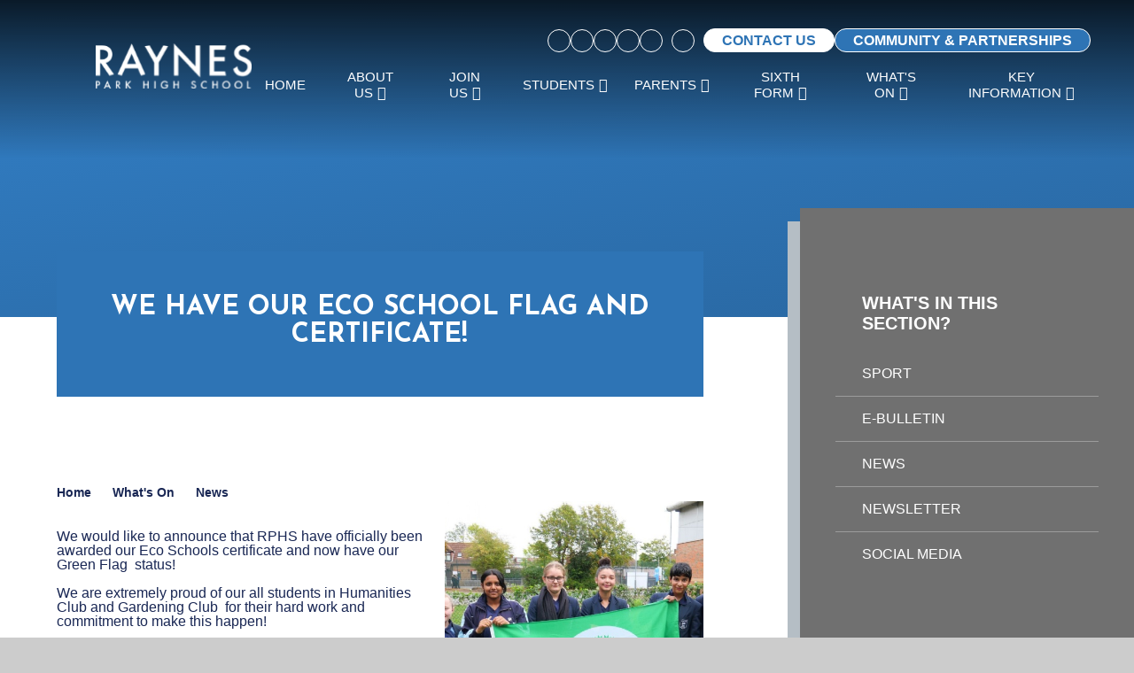

--- FILE ---
content_type: text/html
request_url: https://www.rphs.org.uk/news/?pid=58&nid=3&storyid=105
body_size: 59558
content:

<!DOCTYPE html>
<!--[if IE 7]><html class="no-ios no-js lte-ie9 lte-ie8 lte-ie7" lang="en" xml:lang="en"><![endif]-->
<!--[if IE 8]><html class="no-ios no-js lte-ie9 lte-ie8"  lang="en" xml:lang="en"><![endif]-->
<!--[if IE 9]><html class="no-ios no-js lte-ie9"  lang="en" xml:lang="en"><![endif]-->
<!--[if !IE]><!--> <html class="no-ios no-js"  lang="en" xml:lang="en"><!--<![endif]-->
	<head>
		<meta http-equiv="X-UA-Compatible" content="IE=edge" />
		<meta http-equiv="content-type" content="text/html; charset=utf-8"/>
		
		<link rel="canonical" href="https://www.rphs.org.uk/news/?pid=58&amp;nid=3&amp;storyid=105">
		<script>window.FontAwesomeConfig = {showMissingIcons: false};</script><link rel="stylesheet" media="screen" href="https://cdn.juniperwebsites.co.uk/_includes/font-awesome/5.7.1/css/fa-web-font.css?cache=v4.6.56.3">
<script defer src="https://cdn.juniperwebsites.co.uk/_includes/font-awesome/5.7.1/js/fontawesome-all.min.js?cache=v4.6.56.3"></script>
<script defer src="https://cdn.juniperwebsites.co.uk/_includes/font-awesome/5.7.1/js/fa-v4-shims.min.js?cache=v4.6.56.3"></script>

		<title>Raynes Park High School - We have our Eco School flag and certificate!</title>
		
		<style type="text/css">
			:root {
				
				--col-pri: rgb(34, 34, 34);
				
				--col-sec: rgb(136, 136, 136);
				
			}
		</style>
		
<!--[if IE]>
<script>
console = {log:function(){return;}};
</script>
<![endif]-->

<script>
	var boolItemEditDisabled;
	var boolLanguageMode, boolLanguageEditOriginal;
	var boolViewingConnect;
	var boolConnectDashboard;
	var displayRegions = [];
	var intNewFileCount = 0;
	strItemType = "news story";
	strSubItemType = "News Story";

	var featureSupport = {
		tagging: false,
		eventTagging: false
	};
	var boolLoggedIn = false;
boolAdminMode = false;
	var boolSuperUser = false;
strCookieBarStyle = 'bar';
	intParentPageID = "58";
	intCurrentItemID = 105;
	intCurrentCatID = 3;
boolIsHomePage = false;
	boolItemEditDisabled = true;
	boolLanguageEditOriginal=true;
	strCurrentLanguage='en-gb';	strFileAttachmentsUploadLocation = 'bottom';	boolViewingConnect = false;	boolConnectDashboard = false;	var objEditorComponentList = {};

</script>

<script src="https://cdn.juniperwebsites.co.uk/admin/_includes/js/mutation_events.min.js?cache=v4.6.56.3"></script>
<script src="https://cdn.juniperwebsites.co.uk/admin/_includes/js/jquery/jquery.js?cache=v4.6.56.3"></script>
<script src="https://cdn.juniperwebsites.co.uk/admin/_includes/js/jquery/jquery.prefilter.js?cache=v4.6.56.3"></script>
<script src="https://cdn.juniperwebsites.co.uk/admin/_includes/js/jquery/jquery.query.js?cache=v4.6.56.3"></script>
<script src="https://cdn.juniperwebsites.co.uk/admin/_includes/js/jquery/js.cookie.js?cache=v4.6.56.3"></script>
<script src="/_includes/editor/template-javascript.asp?cache=260112"></script>
<script src="/admin/_includes/js/functions/minified/functions.login.new.asp?cache=260112"></script>

  <script>

  </script>
<link href="https://www.rphs.org.uk/feeds/news.asp?nid=3&amp;pid=105&lang=en" rel="alternate" type="application/rss+xml" title="Raynes Park High School - News Feed"><link href="https://www.rphs.org.uk/feeds/comments.asp?title=We have our Eco School flag and certificate!&amp;storyid=105&amp;nid=3&amp;item=news&amp;pid=58&lang=en" rel="alternate" type="application/rss+xml" title="Raynes Park High School - We have our Eco School flag and certificate! - Blog Post Comments"><link rel="stylesheet" media="screen" href="/_site/css/main.css?cache=260112">

	<link rel="stylesheet" href="/_site/css/print.css" type="text/css" media="print">
	<meta name="mobile-web-app-capable" content="yes">
	<meta name="apple-mobile-web-app-capable" content="yes">
	<meta name="viewport" content="width=device-width, initial-scale=1, minimum-scale=1, maximum-scale=1">
	<link rel="author" href="/humans.txt">
	<link rel="icon" href="/_site/images/favicons/favicon.ico">
	<link rel="apple-touch-icon" href="/_site/images/favicons/favicon.png">
	<link rel="preconnect" href="https://fonts.googleapis.com">
	<link rel="preconnect" href="https://fonts.gstatic.com" crossorigin>
	<link href="https://fonts.googleapis.com/css2?family=Josefin+Sans:ital,wght@0,100;0,200;0,300;0,400;0,500;0,600;0,700;1,100;1,200;1,300;1,400;1,500;1,600;1,700&display=swap" rel="stylesheet">

	<script type="text/javascript">
	var iOS = ( navigator.userAgent.match(/(iPad|iPhone|iPod)/g) ? true : false );
	if (iOS) { $('html').removeClass('no-ios').addClass('ios'); }
	</script>
	<meta name="google-site-verification" content="UfSKcBw2dvoJj6TcWr21lT3ypj1_sQGd4jvNuqEyz5U" />
	<meta name="msvalidate.01" content="ECE697F80AD68642DCFF750714C610BB" /><link rel="stylesheet" media="screen" href="https://cdn.juniperwebsites.co.uk/_includes/css/content-blocks.css?cache=v4.6.56.3">
<link rel="stylesheet" media="screen" href="/_includes/css/cookie-colour.asp?cache=260112">
<link rel="stylesheet" media="screen" href="https://cdn.juniperwebsites.co.uk/_includes/css/cookies.css?cache=v4.6.56.3">
<link rel="stylesheet" media="screen" href="https://cdn.juniperwebsites.co.uk/_includes/css/cookies.advanced.css?cache=v4.6.56.3">
<link rel="stylesheet" media="screen" href="/_site/css/news.css?cache=260112">
<link rel="stylesheet" media="screen" href="https://cdn.juniperwebsites.co.uk/_includes/css/overlord.css?cache=v4.6.56.3">
<link rel="stylesheet" media="screen" href="https://cdn.juniperwebsites.co.uk/_includes/css/templates.css?cache=v4.6.56.3">
<link rel="stylesheet" media="screen" href="/_site/css/attachments.css?cache=260112">
<link rel="stylesheet" media="screen" href="/_site/css/templates.css?cache=260112">
<style>#print_me { display: none;}</style><script src="https://cdn.juniperwebsites.co.uk/admin/_includes/js/modernizr.js?cache=v4.6.56.3"></script>

        <meta property="og:site_name" content="Raynes Park High School" />
        <meta property="og:title" content="We have our Eco School flag and certificate!" />
        <meta property="og:image" content="https://www.rphs.org.uk/_site/data/images/news/105/1.jpg" />
        <meta property="og:type" content="website" />
        <meta property="twitter:card" content="summary" />
</head>


    <body>


<div id="print_me"></div>
<div class="mason mason--inner">

	<section class="access">
		<a class="access__anchor" name="header"></a>
		<a class="access__link" href="#content" title="Skip to content">Skip to content &darr;</a>
	</section>
	

	<header class="header" data-header="fixed flex" data-menu="flex">
		<section class="menu">
			<button class="reset__button cover mobile__menu__bg" aria-label="close" data-remove=".mason--menu"></button>
			<div class="menu__extras">
				<!-- Menu Extras -->

					<div class="social__links">
						<ul class="social__links__inner"><li><a class="social__links__item" href="https://www.facebook.com/officialRPHS" target="_blank" title="Facebook link"> <i class='fab fa-facebook-f'></i></a></li><li><a class="social__links__item" href="https://www.instagram.com/officialrphs/" target="_blank" title="Instagram link"> <i class='fab fa-instagram'></i></a></li><li><a class="social__links__item" href="http://raynespark.showmyhomework.co.uk/" target="_blank" title="Homework link"> <i class='fas fa-link'></i></a></li><li><a class="social__links__item" href="http://www.scopay.com/raynespark" target="_blank" title="Scopay link"> <i class="fas fa-pound-sign"></i></a></li><li><a class="social__links__item" href="https://raynespark2.parentseveningsystem.co.uk/" target="_blank" title="SchoolCloud link"> <i class="fas fa-user-alt"></i></a></li></ul>
					</div>

					<div class="search__container inline">
						<div class="search__container__flex">
							<form class="menu__extras__form block" method="get" name="searchValue" action="/search/">
								<button class="menu__extras__submit reset__button" aria-label="submit" type="submit" name="searchValue"><i class="far fa-search"></i></button>
								<input id="searchValue" type="text" name="searchValue" title="search" placeholder="Search Site..." class="menu__extras__input cover f__display"></input>
								<input type="hidden" name="searchItemType" value="Pages"><button type="submit" aria-label="submit">
							</form>					
						</div>
						<button data-toggle=".mason--find" aria-label="submit" class="find__button reset__button circle inline"><i class="far fa-search"></i></button>
					</div>

					<div class="header__links">
						<div class="header__links__inner"><a class="header__links__item" href="/page/?title=Contact+Us&pid=56" target="_self" title="Contact Us"> Contact Us</a><a class="header__links__item" href="/page/?title=Community&pid=143" target="_self" title="Community & Partnerships"> Community & Partnerships</a></div>
					</div>

			</div>
			<nav class="menu__sidebar">
				<ul class="menu__list reset__ul"><li class="menu__list__item menu__list__item--page_1"><a class="menu__list__item__link reset__a block" id="page_1" href="/"><span>Home</span></a><button aria-hidden="true" title="View pages within Home" class="menu__list__item__button reset__button" data-tab=".menu__list__item--page_1--expand" aria-label="submit"><i class="menu__list__item__button__icon fa fa-angle-down"></i></button></li><li class="menu__list__item menu__list__item--page_64 menu__list__item--subitems"><a class="menu__list__item__link reset__a block" id="page_64" href="/page/?title=About+Us&amp;pid=64"><span>About Us</span></a><button aria-hidden="true" title="View pages within About Us" class="menu__list__item__button reset__button" data-tab=".menu__list__item--page_64--expand" aria-label="submit"><i class="menu__list__item__button__icon fa fa-angle-down"></i></button><ul class="menu__list__item__sub"><li class="menu__list__item menu__list__item--page_70"><a class="menu__list__item__link reset__a block" id="page_70" href="/page/?title=Welcome&amp;pid=70"><span>Welcome</span></a><button aria-hidden="true" title="View pages within Welcome" class="menu__list__item__button reset__button" data-tab=".menu__list__item--page_70--expand" aria-label="submit"><i class="menu__list__item__button__icon fa fa-angle-down"></i></button></li><li class="menu__list__item menu__list__item--page_71"><a class="menu__list__item__link reset__a block" id="page_71" href="/page/?title=School+History&amp;pid=71"><span>School History</span></a><button aria-hidden="true" title="View pages within School History" class="menu__list__item__button reset__button" data-tab=".menu__list__item--page_71--expand" aria-label="submit"><i class="menu__list__item__button__icon fa fa-angle-down"></i></button></li><li class="menu__list__item menu__list__item--page_142"><a class="menu__list__item__link reset__a block" id="page_142" href="/page/?title=School+Vision+%26amp%3B+Ethos&amp;pid=142"><span>School Vision &amp; Ethos</span></a><button aria-hidden="true" title="View pages within School Vision &amp; Ethos" class="menu__list__item__button reset__button" data-tab=".menu__list__item--page_142--expand" aria-label="submit"><i class="menu__list__item__button__icon fa fa-angle-down"></i></button></li><li class="menu__list__item menu__list__item--page_143"><a class="menu__list__item__link reset__a block" id="page_143" href="/page/?title=Community&amp;pid=143"><span>Community</span></a><button aria-hidden="true" title="View pages within Community" class="menu__list__item__button reset__button" data-tab=".menu__list__item--page_143--expand" aria-label="submit"><i class="menu__list__item__button__icon fa fa-angle-down"></i></button></li><li class="menu__list__item menu__list__item--page_82"><a class="menu__list__item__link reset__a block" id="page_82" href="/page/?title=Charitable+Trust&amp;pid=82"><span>Charitable Trust</span></a><button aria-hidden="true" title="View pages within Charitable Trust" class="menu__list__item__button reset__button" data-tab=".menu__list__item--page_82--expand" aria-label="submit"><i class="menu__list__item__button__icon fa fa-angle-down"></i></button></li><li class="menu__list__item menu__list__item--page_72"><a class="menu__list__item__link reset__a block" id="page_72" href="/page/?title=Governors&amp;pid=72"><span>Governors</span></a><button aria-hidden="true" title="View pages within Governors" class="menu__list__item__button reset__button" data-tab=".menu__list__item--page_72--expand" aria-label="submit"><i class="menu__list__item__button__icon fa fa-angle-down"></i></button></li><li class="menu__list__item menu__list__item--page_184"><a class="menu__list__item__link reset__a block" id="page_184" href="/page/?title=School+Day&amp;pid=184"><span>School Day</span></a><button aria-hidden="true" title="View pages within School Day" class="menu__list__item__button reset__button" data-tab=".menu__list__item--page_184--expand" aria-label="submit"><i class="menu__list__item__button__icon fa fa-angle-down"></i></button></li></ul></li><li class="menu__list__item menu__list__item--page_152 menu__list__item--subitems"><a class="menu__list__item__link reset__a block" id="page_152" href="/page/?title=Join+Us&amp;pid=152"><span>Join Us</span></a><button aria-hidden="true" title="View pages within Join Us" class="menu__list__item__button reset__button" data-tab=".menu__list__item--page_152--expand" aria-label="submit"><i class="menu__list__item__button__icon fa fa-angle-down"></i></button><ul class="menu__list__item__sub"><li class="menu__list__item menu__list__item--page_65"><a class="menu__list__item__link reset__a block" id="page_65" href="/page/?title=Admissions&amp;pid=65"><span>Admissions</span></a><button aria-hidden="true" title="View pages within Admissions" class="menu__list__item__button reset__button" data-tab=".menu__list__item--page_65--expand" aria-label="submit"><i class="menu__list__item__button__icon fa fa-angle-down"></i></button></li><li class="menu__list__item menu__list__item--page_68"><a class="menu__list__item__link reset__a block" id="page_68" href="/page/?title=Open+Events&amp;pid=68"><span>Open Events</span></a><button aria-hidden="true" title="View pages within Open Events" class="menu__list__item__button reset__button" data-tab=".menu__list__item--page_68--expand" aria-label="submit"><i class="menu__list__item__button__icon fa fa-angle-down"></i></button></li><li class="menu__list__item menu__list__item--page_83"><a class="menu__list__item__link reset__a block" id="page_83" href="/page/?title=Prospectus&amp;pid=83"><span>Prospectus</span></a><button aria-hidden="true" title="View pages within Prospectus" class="menu__list__item__button reset__button" data-tab=".menu__list__item--page_83--expand" aria-label="submit"><i class="menu__list__item__button__icon fa fa-angle-down"></i></button></li><li class="menu__list__item menu__list__item--page_153"><a class="menu__list__item__link reset__a block" id="page_153" href="/page/?title=Year+6+to+Year+7+Transition&amp;pid=153"><span>Year 6 to Year 7 Transition</span></a><button aria-hidden="true" title="View pages within Year 6 to Year 7 Transition" class="menu__list__item__button reset__button" data-tab=".menu__list__item--page_153--expand" aria-label="submit"><i class="menu__list__item__button__icon fa fa-angle-down"></i></button></li><li class="menu__list__item menu__list__item--page_186"><a class="menu__list__item__link reset__a block" id="page_186" href="/page/?title=Working+at+RPHS&amp;pid=186"><span>Working at RPHS</span></a><button aria-hidden="true" title="View pages within Working at RPHS" class="menu__list__item__button reset__button" data-tab=".menu__list__item--page_186--expand" aria-label="submit"><i class="menu__list__item__button__icon fa fa-angle-down"></i></button></li></ul></li><li class="menu__list__item menu__list__item--page_155 menu__list__item--subitems"><a class="menu__list__item__link reset__a block" id="page_155" href="/page/?title=Students&amp;pid=155"><span>Students</span></a><button aria-hidden="true" title="View pages within Students" class="menu__list__item__button reset__button" data-tab=".menu__list__item--page_155--expand" aria-label="submit"><i class="menu__list__item__button__icon fa fa-angle-down"></i></button><ul class="menu__list__item__sub"><li class="menu__list__item menu__list__item--page_156"><a class="menu__list__item__link reset__a block" id="page_156" href="/page/?title=Wellbeing&amp;pid=156"><span>Wellbeing</span></a><button aria-hidden="true" title="View pages within Wellbeing" class="menu__list__item__button reset__button" data-tab=".menu__list__item--page_156--expand" aria-label="submit"><i class="menu__list__item__button__icon fa fa-angle-down"></i></button></li><li class="menu__list__item menu__list__item--page_105"><a class="menu__list__item__link reset__a block" id="page_105" href="/page/?title=Equality&amp;pid=105"><span>Equality</span></a><button aria-hidden="true" title="View pages within Equality" class="menu__list__item__button reset__button" data-tab=".menu__list__item--page_105--expand" aria-label="submit"><i class="menu__list__item__button__icon fa fa-angle-down"></i></button></li><li class="menu__list__item menu__list__item--page_96"><a class="menu__list__item__link reset__a block" id="page_96" href="/page/?title=Student+Voice&amp;pid=96"><span>Student Voice</span></a><button aria-hidden="true" title="View pages within Student Voice" class="menu__list__item__button reset__button" data-tab=".menu__list__item--page_96--expand" aria-label="submit"><i class="menu__list__item__button__icon fa fa-angle-down"></i></button></li><li class="menu__list__item menu__list__item--page_131"><a class="menu__list__item__link reset__a block" id="page_131" href="/page/?title=Online+Safety&amp;pid=131"><span>Online Safety</span></a><button aria-hidden="true" title="View pages within Online Safety" class="menu__list__item__button reset__button" data-tab=".menu__list__item--page_131--expand" aria-label="submit"><i class="menu__list__item__button__icon fa fa-angle-down"></i></button></li><li class="menu__list__item menu__list__item--page_106"><a class="menu__list__item__link reset__a block" id="page_106" href="/page/?title=Examinations&amp;pid=106"><span>Examinations</span></a><button aria-hidden="true" title="View pages within Examinations" class="menu__list__item__button reset__button" data-tab=".menu__list__item--page_106--expand" aria-label="submit"><i class="menu__list__item__button__icon fa fa-angle-down"></i></button></li><li class="menu__list__item menu__list__item--page_159"><a class="menu__list__item__link reset__a block" id="page_159" href="/page/?title=Ready+to+Learn&amp;pid=159"><span>Ready to Learn</span></a><button aria-hidden="true" title="View pages within Ready to Learn" class="menu__list__item__button reset__button" data-tab=".menu__list__item--page_159--expand" aria-label="submit"><i class="menu__list__item__button__icon fa fa-angle-down"></i></button></li><li class="menu__list__item menu__list__item--page_93"><a class="menu__list__item__link reset__a block" id="page_93" href="/page/?title=House+System&amp;pid=93"><span>House System</span></a><button aria-hidden="true" title="View pages within House System" class="menu__list__item__button reset__button" data-tab=".menu__list__item--page_93--expand" aria-label="submit"><i class="menu__list__item__button__icon fa fa-angle-down"></i></button></li><li class="menu__list__item menu__list__item--page_158"><a class="menu__list__item__link reset__a block" id="page_158" href="/page/?title=School+Day&amp;pid=158"><span>School Day</span></a><button aria-hidden="true" title="View pages within School Day" class="menu__list__item__button reset__button" data-tab=".menu__list__item--page_158--expand" aria-label="submit"><i class="menu__list__item__button__icon fa fa-angle-down"></i></button></li><li class="menu__list__item menu__list__item--page_179"><a class="menu__list__item__link reset__a block" id="page_179" href="/page/?title=Enrichment&amp;pid=179"><span>Enrichment</span></a><button aria-hidden="true" title="View pages within Enrichment" class="menu__list__item__button reset__button" data-tab=".menu__list__item--page_179--expand" aria-label="submit"><i class="menu__list__item__button__icon fa fa-angle-down"></i></button></li></ul></li><li class="menu__list__item menu__list__item--page_160 menu__list__item--subitems"><a class="menu__list__item__link reset__a block" id="page_160" href="/page/?title=Parents&amp;pid=160"><span>Parents</span></a><button aria-hidden="true" title="View pages within Parents" class="menu__list__item__button reset__button" data-tab=".menu__list__item--page_160--expand" aria-label="submit"><i class="menu__list__item__button__icon fa fa-angle-down"></i></button><ul class="menu__list__item__sub"><li class="menu__list__item menu__list__item--page_164"><a class="menu__list__item__link reset__a block" id="page_164" href="/page/?title=Staff&amp;pid=164"><span>Staff</span></a><button aria-hidden="true" title="View pages within Staff" class="menu__list__item__button reset__button" data-tab=".menu__list__item--page_164--expand" aria-label="submit"><i class="menu__list__item__button__icon fa fa-angle-down"></i></button></li><li class="menu__list__item menu__list__item--page_202"><a class="menu__list__item__link reset__a block" id="page_202" href="/term-dates"><span>Term Dates &amp; Key Dates</span></a><button aria-hidden="true" title="View pages within Term Dates &amp; Key Dates" class="menu__list__item__button reset__button" data-tab=".menu__list__item--page_202--expand" aria-label="submit"><i class="menu__list__item__button__icon fa fa-angle-down"></i></button></li><li class="menu__list__item menu__list__item--page_67"><a class="menu__list__item__link reset__a block" id="page_67" href="/page/?title=Uniform&amp;pid=67"><span>Uniform</span></a><button aria-hidden="true" title="View pages within Uniform" class="menu__list__item__button reset__button" data-tab=".menu__list__item--page_67--expand" aria-label="submit"><i class="menu__list__item__button__icon fa fa-angle-down"></i></button></li><li class="menu__list__item menu__list__item--url_1"><a class="menu__list__item__link reset__a block" id="url_1" href="/calendar/?calid=2,3,4,5,6,7,8,9,10&amp;pid=160&amp;viewid=1"><span>Calendar Events</span></a><button aria-hidden="true" title="View pages within Calendar Events" class="menu__list__item__button reset__button" data-tab=".menu__list__item--url_1--expand" aria-label="submit"><i class="menu__list__item__button__icon fa fa-angle-down"></i></button></li><li class="menu__list__item menu__list__item--page_166"><a class="menu__list__item__link reset__a block" id="page_166" href="/page/?title=Attendance&amp;pid=166"><span>Attendance</span></a><button aria-hidden="true" title="View pages within Attendance" class="menu__list__item__button reset__button" data-tab=".menu__list__item--page_166--expand" aria-label="submit"><i class="menu__list__item__button__icon fa fa-angle-down"></i></button></li><li class="menu__list__item menu__list__item--page_161"><a class="menu__list__item__link reset__a block" id="page_161" href="/page/?title=Homework&amp;pid=161"><span>Homework</span></a><button aria-hidden="true" title="View pages within Homework" class="menu__list__item__button reset__button" data-tab=".menu__list__item--page_161--expand" aria-label="submit"><i class="menu__list__item__button__icon fa fa-angle-down"></i></button></li><li class="menu__list__item menu__list__item--page_92"><a class="menu__list__item__link reset__a block" id="page_92" href="/page/?title=Expectations&amp;pid=92"><span>Expectations</span></a><button aria-hidden="true" title="View pages within Expectations" class="menu__list__item__button reset__button" data-tab=".menu__list__item--page_92--expand" aria-label="submit"><i class="menu__list__item__button__icon fa fa-angle-down"></i></button></li><li class="menu__list__item menu__list__item--page_163"><a class="menu__list__item__link reset__a block" id="page_163" href="/page/?title=Parents%27+Events&amp;pid=163"><span>Parents' Events</span></a><button aria-hidden="true" title="View pages within Parents' Events" class="menu__list__item__button reset__button" data-tab=".menu__list__item--page_163--expand" aria-label="submit"><i class="menu__list__item__button__icon fa fa-angle-down"></i></button></li><li class="menu__list__item menu__list__item--page_182"><a class="menu__list__item__link reset__a block" id="page_182" href="/page/?title=Online+Safety&amp;pid=182"><span>Online Safety</span></a><button aria-hidden="true" title="View pages within Online Safety" class="menu__list__item__button reset__button" data-tab=".menu__list__item--page_182--expand" aria-label="submit"><i class="menu__list__item__button__icon fa fa-angle-down"></i></button></li><li class="menu__list__item menu__list__item--url_3"><a class="menu__list__item__link reset__a block" id="url_3" href="/page/?title=Pastoral+Care&amp;pid=137" target="_blank" rel="external"><span>Pastoral Care</span></a><button aria-hidden="true" title="View pages within Pastoral Care" class="menu__list__item__button reset__button" data-tab=".menu__list__item--url_3--expand" aria-label="submit"><i class="menu__list__item__button__icon fa fa-angle-down"></i></button></li><li class="menu__list__item menu__list__item--page_201"><a class="menu__list__item__link reset__a block" id="page_201" href="/page/?title=SIMS+Parent+Support&amp;pid=201"><span>SIMS Parent Support</span></a><button aria-hidden="true" title="View pages within SIMS Parent Support" class="menu__list__item__button reset__button" data-tab=".menu__list__item--page_201--expand" aria-label="submit"><i class="menu__list__item__button__icon fa fa-angle-down"></i></button></li></ul></li><li class="menu__list__item menu__list__item--page_113 menu__list__item--subitems"><a class="menu__list__item__link reset__a block" id="page_113" href="/page/?title=Sixth+Form&amp;pid=113"><span>Sixth Form</span></a><button aria-hidden="true" title="View pages within Sixth Form" class="menu__list__item__button reset__button" data-tab=".menu__list__item--page_113--expand" aria-label="submit"><i class="menu__list__item__button__icon fa fa-angle-down"></i></button><ul class="menu__list__item__sub"><li class="menu__list__item menu__list__item--page_114"><a class="menu__list__item__link reset__a block" id="page_114" href="/page/?title=Sixth+Form+Admissions&amp;pid=114"><span>Sixth Form Admissions</span></a><button aria-hidden="true" title="View pages within Sixth Form Admissions" class="menu__list__item__button reset__button" data-tab=".menu__list__item--page_114--expand" aria-label="submit"><i class="menu__list__item__button__icon fa fa-angle-down"></i></button></li><li class="menu__list__item menu__list__item--page_116"><a class="menu__list__item__link reset__a block" id="page_116" href="/page/?title=Sixth+Form+Prospectus&amp;pid=116"><span>Sixth Form Prospectus</span></a><button aria-hidden="true" title="View pages within Sixth Form Prospectus" class="menu__list__item__button reset__button" data-tab=".menu__list__item--page_116--expand" aria-label="submit"><i class="menu__list__item__button__icon fa fa-angle-down"></i></button></li><li class="menu__list__item menu__list__item--page_115"><a class="menu__list__item__link reset__a block" id="page_115" href="/page/?title=Fulham+Football+%26amp%3B+Education+Programme&amp;pid=115"><span>Fulham Football &amp; Education Programme</span></a><button aria-hidden="true" title="View pages within Fulham Football &amp; Education Programme" class="menu__list__item__button reset__button" data-tab=".menu__list__item--page_115--expand" aria-label="submit"><i class="menu__list__item__button__icon fa fa-angle-down"></i></button></li><li class="menu__list__item menu__list__item--page_118"><a class="menu__list__item__link reset__a block" id="page_118" href="/page/?title=Sixth+Form+Course+Information&amp;pid=118"><span>Sixth Form Course Information</span></a><button aria-hidden="true" title="View pages within Sixth Form Course Information" class="menu__list__item__button reset__button" data-tab=".menu__list__item--page_118--expand" aria-label="submit"><i class="menu__list__item__button__icon fa fa-angle-down"></i></button></li><li class="menu__list__item menu__list__item--page_121"><a class="menu__list__item__link reset__a block" id="page_121" href="/page/?title=Sixth+Form+Policies&amp;pid=121"><span>Sixth Form Policies</span></a><button aria-hidden="true" title="View pages within Sixth Form Policies" class="menu__list__item__button reset__button" data-tab=".menu__list__item--page_121--expand" aria-label="submit"><i class="menu__list__item__button__icon fa fa-angle-down"></i></button></li><li class="menu__list__item menu__list__item--page_122"><a class="menu__list__item__link reset__a block" id="page_122" href="/page/?title=Sixth+Form+Applications&amp;pid=122"><span>Sixth Form Applications</span></a><button aria-hidden="true" title="View pages within Sixth Form Applications" class="menu__list__item__button reset__button" data-tab=".menu__list__item--page_122--expand" aria-label="submit"><i class="menu__list__item__button__icon fa fa-angle-down"></i></button></li><li class="menu__list__item menu__list__item--page_120"><a class="menu__list__item__link reset__a block" id="page_120" href="/page/?title=Transition+to+Sixth+Form&amp;pid=120"><span>Transition to Sixth Form</span></a><button aria-hidden="true" title="View pages within Transition to Sixth Form" class="menu__list__item__button reset__button" data-tab=".menu__list__item--page_120--expand" aria-label="submit"><i class="menu__list__item__button__icon fa fa-angle-down"></i></button></li></ul></li><li class="menu__list__item menu__list__item--page_58 menu__list__item--subitems menu__list__item--selected"><a class="menu__list__item__link reset__a block" id="page_58" href="/page/?title=What%27s+On&amp;pid=58"><span>What's On</span></a><button aria-hidden="true" title="View pages within What's On" class="menu__list__item__button reset__button" data-tab=".menu__list__item--page_58--expand" aria-label="submit"><i class="menu__list__item__button__icon fa fa-angle-down"></i></button><ul class="menu__list__item__sub"><li class="menu__list__item menu__list__item--page_123"><a class="menu__list__item__link reset__a block" id="page_123" href="/page/?title=Sport&amp;pid=123"><span>Sport</span></a><button aria-hidden="true" title="View pages within Sport" class="menu__list__item__button reset__button" data-tab=".menu__list__item--page_123--expand" aria-label="submit"><i class="menu__list__item__button__icon fa fa-angle-down"></i></button></li><li class="menu__list__item menu__list__item--page_60"><a class="menu__list__item__link reset__a block" id="page_60" href="/page/?title=E%2DBulletin&amp;pid=60"><span>E-Bulletin</span></a><button aria-hidden="true" title="View pages within E-Bulletin" class="menu__list__item__button reset__button" data-tab=".menu__list__item--page_60--expand" aria-label="submit"><i class="menu__list__item__button__icon fa fa-angle-down"></i></button></li><li class="menu__list__item menu__list__item--news_category_3 menu__list__item--selected"><a class="menu__list__item__link reset__a block" id="news_category_3" href="/news/?pid=58&amp;nid=3"><span>News</span></a><button aria-hidden="true" title="View pages within News" class="menu__list__item__button reset__button" data-tab=".menu__list__item--news_category_3--expand" aria-label="submit"><i class="menu__list__item__button__icon fa fa-angle-down"></i></button></li><li class="menu__list__item menu__list__item--page_61"><a class="menu__list__item__link reset__a block" id="page_61" href="/page/?title=Newsletter&amp;pid=61"><span>Newsletter</span></a><button aria-hidden="true" title="View pages within Newsletter" class="menu__list__item__button reset__button" data-tab=".menu__list__item--page_61--expand" aria-label="submit"><i class="menu__list__item__button__icon fa fa-angle-down"></i></button></li><li class="menu__list__item menu__list__item--page_167"><a class="menu__list__item__link reset__a block" id="page_167" href="/page/?title=Social+Media&amp;pid=167"><span>Social Media</span></a><button aria-hidden="true" title="View pages within Social Media" class="menu__list__item__button reset__button" data-tab=".menu__list__item--page_167--expand" aria-label="submit"><i class="menu__list__item__button__icon fa fa-angle-down"></i></button></li></ul></li><li class="menu__list__item menu__list__item--page_168 menu__list__item--subitems"><a class="menu__list__item__link reset__a block" id="page_168" href="/page/?title=Key+Information&amp;pid=168"><span>Key Information</span></a><button aria-hidden="true" title="View pages within Key Information" class="menu__list__item__button reset__button" data-tab=".menu__list__item--page_168--expand" aria-label="submit"><i class="menu__list__item__button__icon fa fa-angle-down"></i></button><ul class="menu__list__item__sub"><li class="menu__list__item menu__list__item--page_87"><a class="menu__list__item__link reset__a block" id="page_87" href="/page/?title=Curriculum&amp;pid=87"><span>Curriculum</span></a><button aria-hidden="true" title="View pages within Curriculum" class="menu__list__item__button reset__button" data-tab=".menu__list__item--page_87--expand" aria-label="submit"><i class="menu__list__item__button__icon fa fa-angle-down"></i></button></li><li class="menu__list__item menu__list__item--page_206"><a class="menu__list__item__link reset__a block" id="page_206" href="/page/?title=Super+Curriculum&amp;pid=206"><span>Super Curriculum</span></a><button aria-hidden="true" title="View pages within Super Curriculum" class="menu__list__item__button reset__button" data-tab=".menu__list__item--page_206--expand" aria-label="submit"><i class="menu__list__item__button__icon fa fa-angle-down"></i></button></li><li class="menu__list__item menu__list__item--page_130"><a class="menu__list__item__link reset__a block" id="page_130" href="/page/?title=Safeguarding&amp;pid=130"><span>Safeguarding</span></a><button aria-hidden="true" title="View pages within Safeguarding" class="menu__list__item__button reset__button" data-tab=".menu__list__item--page_130--expand" aria-label="submit"><i class="menu__list__item__button__icon fa fa-angle-down"></i></button></li><li class="menu__list__item menu__list__item--page_81"><a class="menu__list__item__link reset__a block" id="page_81" href="/page/?title=School+Performance&amp;pid=81"><span>School Performance</span></a><button aria-hidden="true" title="View pages within School Performance" class="menu__list__item__button reset__button" data-tab=".menu__list__item--page_81--expand" aria-label="submit"><i class="menu__list__item__button__icon fa fa-angle-down"></i></button></li><li class="menu__list__item menu__list__item--page_169"><a class="menu__list__item__link reset__a block" id="page_169" href="/page/?title=Funding%2FFinance&amp;pid=169"><span>Funding/Finance</span></a><button aria-hidden="true" title="View pages within Funding/Finance" class="menu__list__item__button reset__button" data-tab=".menu__list__item--page_169--expand" aria-label="submit"><i class="menu__list__item__button__icon fa fa-angle-down"></i></button></li><li class="menu__list__item menu__list__item--page_95"><a class="menu__list__item__link reset__a block" id="page_95" href="/page/?title=Additional+Support&amp;pid=95"><span>Additional Support</span></a><button aria-hidden="true" title="View pages within Additional Support" class="menu__list__item__button reset__button" data-tab=".menu__list__item--page_95--expand" aria-label="submit"><i class="menu__list__item__button__icon fa fa-angle-down"></i></button></li><li class="menu__list__item menu__list__item--page_196"><a class="menu__list__item__link reset__a block" id="page_196" href="/page/?title=Remote+Learning&amp;pid=196"><span>Remote Learning</span></a><button aria-hidden="true" title="View pages within Remote Learning" class="menu__list__item__button reset__button" data-tab=".menu__list__item--page_196--expand" aria-label="submit"><i class="menu__list__item__button__icon fa fa-angle-down"></i></button></li><li class="menu__list__item menu__list__item--page_79"><a class="menu__list__item__link reset__a block" id="page_79" href="/page/?title=Policies&amp;pid=79"><span>Policies</span></a><button aria-hidden="true" title="View pages within Policies" class="menu__list__item__button reset__button" data-tab=".menu__list__item--page_79--expand" aria-label="submit"><i class="menu__list__item__button__icon fa fa-angle-down"></i></button></li><li class="menu__list__item menu__list__item--page_205"><a class="menu__list__item__link reset__a block" id="page_205" href="/page/?title=Data+Protection&amp;pid=205"><span>Data Protection</span></a><button aria-hidden="true" title="View pages within Data Protection" class="menu__list__item__button reset__button" data-tab=".menu__list__item--page_205--expand" aria-label="submit"><i class="menu__list__item__button__icon fa fa-angle-down"></i></button></li><li class="menu__list__item menu__list__item--page_104"><a class="menu__list__item__link reset__a block" id="page_104" href="/page/?title=Pupil+Premium&amp;pid=104"><span>Pupil Premium</span></a><button aria-hidden="true" title="View pages within Pupil Premium" class="menu__list__item__button reset__button" data-tab=".menu__list__item--page_104--expand" aria-label="submit"><i class="menu__list__item__button__icon fa fa-angle-down"></i></button></li><li class="menu__list__item menu__list__item--page_97"><a class="menu__list__item__link reset__a block" id="page_97" href="/page/?title=Careers+Programme&amp;pid=97"><span>Careers Programme</span></a><button aria-hidden="true" title="View pages within Careers Programme" class="menu__list__item__button reset__button" data-tab=".menu__list__item--page_97--expand" aria-label="submit"><i class="menu__list__item__button__icon fa fa-angle-down"></i></button></li><li class="menu__list__item menu__list__item--page_84"><a class="menu__list__item__link reset__a block" id="page_84" href="/page/?title=Equality+Objectives&amp;pid=84"><span>Equality Objectives</span></a><button aria-hidden="true" title="View pages within Equality Objectives" class="menu__list__item__button reset__button" data-tab=".menu__list__item--page_84--expand" aria-label="submit"><i class="menu__list__item__button__icon fa fa-angle-down"></i></button></li><li class="menu__list__item menu__list__item--page_80"><a class="menu__list__item__link reset__a block" id="page_80" href="/page/?title=Ofsted&amp;pid=80"><span>Ofsted</span></a><button aria-hidden="true" title="View pages within Ofsted" class="menu__list__item__button reset__button" data-tab=".menu__list__item--page_80--expand" aria-label="submit"><i class="menu__list__item__button__icon fa fa-angle-down"></i></button></li></ul></li></ul>
			</nav>
		</section>
		<div class="header__extras">
			<button class="menu__btn reset__button bg__pri col__white block fw__700 f__uppercase" aria-label="submit" data-toggle=".mason--menu">	
				<div class="menu__btn__text menu__btn__text--open cover"><i class="far fa-bars"></i><span>Menu</span></div>
				<div class="menu__btn__text menu__btn__text--close cover"><i class="far fa-times"></i><span>Close</span></div>
			</button>
		</div>
		<div class="header__container">
			<div class="header__logo inline">
				<a href="/" class="header__logo__img block"><img src="/_site/images/design/logo.svg" class="block" alt="Raynes Park High School logo" /></a>
				<h1 class="header__logo__title sr__only">Raynes Park High School</h1>			
			</div>
		</div>
	</header>

    <section class="hero parent">
			
					<div class="hero__slideshow cover parent" data-cycle="" data-parallax="top" data-watch=".mason" data-multiplier=".3">
							<div class="hero__slideshow__item cover"><div class="hero__slideshow__item__image" data-img="/_site/data/files/images/slideshow/1BEB9CBBD957A97C2F32B20681BF0847.png"></div></div><div class="hero__slideshow__item cover"><div class="hero__slideshow__item__image" data-img="/_site/data/files/images/slideshow/1D5919938BA2DF21457945D978343ACC.jpg"></div></div><div class="hero__slideshow__item cover"><div class="hero__slideshow__item__image" data-img="/_site/data/files/images/slideshow/37E7DB336217141807B77B34A76D7761.jpg"></div></div><div class="hero__slideshow__item cover"><div class="hero__slideshow__item__image" data-img="/_site/data/files/images/slideshow/5637037E344969C5EECB3498F5201A06.jpg"></div></div><div class="hero__slideshow__item cover"><div class="hero__slideshow__item__image" data-img="/_site/data/files/images/slideshow/69600B0FFABF6EFAD1F5F32793DDDE11.jpg"></div></div><div class="hero__slideshow__item cover"><div class="hero__slideshow__item__image" data-img="/_site/data/files/images/slideshow/7339235A50E5AB6C957BB92BDA53EAC3.jpg"></div></div><div class="hero__slideshow__item cover"><div class="hero__slideshow__item__image" data-img="/_site/data/files/images/slideshow/8593854FD76DB2D34318546AA35C9F5A.png"></div></div><div class="hero__slideshow__item cover"><div class="hero__slideshow__item__image" data-img="/_site/data/files/images/slideshow/9A586CFFDC1B1721E049C202AC6F0AF1.jpg"></div></div><div class="hero__slideshow__item cover"><div class="hero__slideshow__item__image" data-img="/_site/data/files/images/slideshow/A16F0128D2D8A12C83E0A9BE08BCD716.jpg"></div></div><div class="hero__slideshow__item cover"><div class="hero__slideshow__item__image" data-img="/_site/data/files/images/slideshow/EC22A262F3DEFF0A7CC7A4C7B91D248C.jpg"></div></div>
					</div>
			
    </section>

	
	<main class="main container" id="scrolldown">
		
		<div class="main__flex" id="content">
			<div class="content content--news_story">
				<div class="content__title__top"><h1 class="content__title font__alt" id="itemTitle">We have our Eco School flag and certificate!</h1></div>
				<div class="breadcrumbs">
					<ul class="content__path"><li class="content__path__item content__path__item--page_1 inline f__uppercase fw__700 f__12"><a class="content__path__item__link reset__a col__type" id="page_1" href="/">Home</a><span class="content__path__item__sep"><i class="far fa-arrow-right"></i></span></li><li class="content__path__item content__path__item--page_58 content__path__item--selected inline f__uppercase fw__700 f__12"><a class="content__path__item__link reset__a col__type" id="page_58" href="/page/?title=What%27s+On&amp;pid=58">What's On</a><span class="content__path__item__sep"><i class="far fa-arrow-right"></i></span></li><li class="content__path__item content__path__item--news_category_3 content__path__item--selected inline f__uppercase fw__700 f__12"><a class="content__path__item__link reset__a col__type" id="news_category_3" href="/news/?pid=58&amp;nid=3">News</a><span class="content__path__item__sep"><i class="far fa-arrow-right"></i></span></li></ul>
				</div>
				<a class="content__anchor" name="content"></a>
				<div class="content__region"><div class="content__news__img"><img style="width: 100%; height: auto;" src="/_site/data/images/news/105/main-1.jpg" alt=""/></div><div class="content__news__intro"><p><br />
<br />
We would like to announce that RPHS&nbsp;have officially been awarded our Eco Schools certificate and now have our Green Flag&nbsp;&nbsp;status!&nbsp;<br />
<br />
We are extremely proud of our all students in Humanities Club and Gardening Club&nbsp;&nbsp;for their hard work and commitment to make this happen!&nbsp;<br />
<br />
We are all delighted to be joining the worldwide network of Eco Schools, and we are excited for what is to come!</p>
</div><div class="content__news__main"><p>Please enter some content for your news story here.</p>
</div></div><div class="content__share"><ul class="content__share__list"><li class="content__share__list__icon content__share__list__icon--email hex--email"><a href="mailto:?subject=We%20have%20our%20Eco%20School%20flag%20and%20certificate%21&amp;body=http%3A%2F%2Fwww%2Erphs%2Eorg%2Euk%2Fnews%2F%3Fpid%3D58%26nid%3D3%26storyid%3D105" target="_blank"><i class="fa fa-envelope-o"></i></a></li><li class="content__share__list__icon content__share__list__icon--facebook hex--facebook"><a href="https://www.facebook.com/sharer.php?u=http%3A%2F%2Fwww%2Erphs%2Eorg%2Euk%2Fnews%2F%3Fpid%3D58%26nid%3D3%26storyid%3D105" target="_blank"><i class="fa fa-facebook-square"></i></a></li><li class="content__share__list__icon content__share__list__icon--x hex--x"><a href="https://x.com/intent/post?url=http%3A%2F%2Fwww%2Erphs%2Eorg%2Euk%2Fnews%2F%3Fpid%3D58%26nid%3D3%26storyid%3D105" target="_blank"><svg aria-hidden='true' role='img' xmlns='http://www.w3.org/2000/svg' viewBox='0 0 512 512'><path fill='currentColor' d='M389.2 48h70.6L305.6 224.2 487 464H345L233.7 318.6 106.5 464H35.8L200.7 275.5 26.8 48H172.4L272.9 180.9 389.2 48zM364.4 421.8h39.1L151.1 88h-42L364.4 421.8z'/></svg></a></li><li class="content__share__list__icon content__share__list__icon--linkedin hex--linkedin"><a href="https://www.linkedin.com/shareArticle?mini=true&url=http%3A%2F%2Fwww%2Erphs%2Eorg%2Euk%2Fnews%2F%3Fpid%3D58%26nid%3D3%26storyid%3D105&title=We%20have%20our%20Eco%20School%20flag%20and%20certificate%21" target="_blank"><i class="fa fa-linkedin-square"></i></a></li></ul>
<script>
	function loadmore(ele, event) {
		event.preventDefault();
		$.ajax({
			url: $(ele).attr('href'),
			dataType: "JSON",

			success: function(data) {
				$('.content__news__list').append(data.newsStories);
				if (data.moreLink) {
					$(ele).replaceWith(data.moreLink.replace(/&amp;/g, '&'));
				} else {
					$(ele).remove();
				}
			}
		});
	}
</script>
				</div>			
					
			</div>
			
				<div class="subnav__container container">
					<div class="subnav__wrap">
						<nav class="subnav">
							<a class="subnav__anchor" name="subnav"></a>
							<h2 class="subnav__title">What's in this section?</h2>
							<ul class="subnav__list"><li class="subnav__list__item subnav__list__item--page_123"><a class="subnav__list__item__link col__white reset__a block" id="page_123" href="/page/?title=Sport&amp;pid=123"><span class="inline">Sport</span></a></li><li class="subnav__list__item subnav__list__item--page_60"><a class="subnav__list__item__link col__white reset__a block" id="page_60" href="/page/?title=E%2DBulletin&amp;pid=60"><span class="inline">E-Bulletin</span></a></li><li class="subnav__list__item subnav__list__item--news_category_3 subnav__list__item--selected"><a class="subnav__list__item__link col__white reset__a block" id="news_category_3" href="/news/?pid=58&amp;nid=3"><span class="inline">News</span></a></li><li class="subnav__list__item subnav__list__item--page_61"><a class="subnav__list__item__link col__white reset__a block" id="page_61" href="/page/?title=Newsletter&amp;pid=61"><span class="inline">Newsletter</span></a></li><li class="subnav__list__item subnav__list__item--page_167"><a class="subnav__list__item__link col__white reset__a block" id="page_167" href="/page/?title=Social+Media&amp;pid=167"><span class="inline">Social Media</span></a></li></ul>
						</nav>
					</div>
				</div>
			
		</div>
			
	</main> 

	
				
	


<div class="bottom__wrap">

	<div class="bottom__block">
		<div class="social__block">
			<a href="/" class="social__logo__img block">
				<img src="/_site/images/design/logo.svg" class="block" alt="Raynes Park High School" />
				<h1 class="footer__header__logo__title header__logo__title font__alt sr__only">Rayness Park High School</span></h1>
			</a>
			<ul class="social__links__inner"><li><a class="social__links__item" href="https://www.facebook.com/officialRPHS" target="_blank" title="Facebook link"> <i class='fab fa-facebook-f'></i></a></li><li><a class="social__links__item" href="https://www.instagram.com/officialrphs/" target="_blank" title="Instagram link"> <i class='fab fa-instagram'></i></a></li><li><a class="social__links__item" href="http://raynespark.showmyhomework.co.uk/" target="_blank" title="Homework link"> <i class='fas fa-link'></i></a></li><li><a class="social__links__item" href="http://www.scopay.com/raynespark" target="_blank" title="Scopay link"> <i class="fas fa-pound-sign"></i></a></li><li><a class="social__links__item" href="https://raynespark2.parentseveningsystem.co.uk/" target="_blank" title="SchoolCloud link"> <i class="fas fa-user-alt"></i></a></li></ul>
		</div>

		<div class="contact__block">
			<div class="contact__footer__inner"><h3 class="contact__footer__item__title font__alt"> Contact</h3><p class="contact__footer__item__number"><i class="fas fa-phone"></i> 0208 946 4112</p><p class="contact__footer__item__email"><i class="fas fa-envelope"></i> school@raynespark.merton.sch.uk</p><p class="contact__footer__item__address"><i class="fas fa-map-marker-alt"></i> Raynes Park High School<br>
Bushey Road<br>
London<br>
SW20 0JL</p><a class="contact__footer__item__link" href="https://maps.app.goo.gl/q2GYtud34aPnVjXL8" target="Same Window">Find Us On Google Maps</a></div>
		</div>

	</div>

	<footer class="footer bg__pri container col__white f__center" data-inview>		
	
		<div class="footer__legal">
			<p>
				&copy; 2026&nbsp; Raynes Park High School
				<span class="footer__sep">|</span>
				Website design by <a rel="nofollow" target="_blank" href="https://junipereducation.org/school-websites/"> Juniper Websites</a>
				<span class="footer__sep">|</span>
				<a href="/sitemap/?pid=0">View Sitemap</a>
				<span class="footer__sep">|</span>
				<a href="https://www.rphs.org.uk/accessibility-statement/">Accessibility Statement</a>
				<span class="footer__sep">|</span>
				<a href="https://www.rphs.org.uk/accessibility.asp?level=high-vis&amp;item=news_story_105" title="This link will display the current page in high visibility mode, suitable for screen reader software">High Visibility</a>
				<span class="footer__sep">|</span>
				<a href="/privacy-cookies/">Privacy Policy</a>
				<span class="footer__sep">|</span>
				<a href="#" id="cookie_settings" role="button" title="Cookie Settings" aria-label="Cookie Settings">Cookie Settings</a>
<script>
	$(document).ready(function() {
		$('#cookie_settings').on('click', function(event) { 
			event.preventDefault();
			$('.cookie_information__icon').trigger('click');
		});
	}); 
</script>
			</p>
		</div>
	</footer>

 

</div>

<!-- JS -->



<!-- /JS -->
<script src="https://cdn.juniperwebsites.co.uk/admin/_includes/js/functions/minified/functions.dialog.js?cache=v4.6.56.3"></script>
<div class="cookie_information cookie_information--bar cookie_information--bottom cookie_information--left cookie_information--active"> <div class="cookie_information__icon_container "> <div class="cookie_information__icon " role="button" title="Cookie Settings" aria-label="Toggle Cookie Settings"><i class="fa fa-exclamation" aria-hidden="true"></i></div> <div class="cookie_information__hex "></div> </div> <div class="cookie_information__inner"> <div class="cookie_information__hex cookie_information__hex--large"></div> <div class="cookie_information__info"> <p class="cookie_information_heading">Cookie Policy</p> <article>This site uses cookies to store information on your computer. <a href="/privacy-cookies" title="See cookie policy">Click here for more information</a><div class="cookie_information__buttons"><button class="cookie_information__button " data-type="allow" title="Allow" aria-label="Allow">Allow</button><button class="cookie_information__button " data-type="settings" title="Cookie Settings" aria-label="Cookie Settings">Cookie Settings</button></div></article> </div> <button class="cookie_information__close" title="Close" aria-label="Close"> <i class="fa fa-times" aria-hidden="true"></i> </button> </div></div>

<script>
    var strDialogTitle = 'Cookie Settings',
        strDialogSaveButton = 'Save',
        strDialogRevokeButton = 'Revoke';

    $(document).ready(function(){
        $('.cookie_information__icon, .cookie_information__close').on('click', function() {
            $('.cookie_information').toggleClass('cookie_information--active');
        });

        if ($.cookie.allowed()) {
            $('.cookie_information__icon_container').addClass('cookie_information__icon_container--hidden');
            $('.cookie_information').removeClass('cookie_information--active');
        }

        $(document).on('click', '.cookie_information__button', function() {
            var strType = $(this).data('type');
            if (strType === 'settings') {
                openCookieSettings();
            } else {
                saveCookiePreferences(strType, '');
            }
        });
        if (!$('.cookie_ui').length) {
            $('body').append($('<div>', {
                class: 'cookie_ui'
            }));
        }

        var openCookieSettings = function() {
            $('body').e4eDialog({
                diagTitle: strDialogTitle,
                contentClass: 'clublist--add',
                width: '500px',
                height: '90%',
                source: '/privacy-cookies/cookie-popup.asp',
                bind: false,
                appendTo: '.cookie_ui',
                buttons: [{
                    id: 'primary',
                    label: strDialogSaveButton,
                    fn: function() {
                        var arrAllowedItems = [];
                        var strType = 'allow';
                        arrAllowedItems.push('core');
                        if ($('#cookie--targeting').is(':checked')) arrAllowedItems.push('targeting');
                        if ($('#cookie--functional').is(':checked')) arrAllowedItems.push('functional');
                        if ($('#cookie--performance').is(':checked')) arrAllowedItems.push('performance');
                        if (!arrAllowedItems.length) strType = 'deny';
                        if (!arrAllowedItems.length === 4) arrAllowedItems = 'all';
                        saveCookiePreferences(strType, arrAllowedItems.join(','));
                        this.close();
                    }
                }, {
                    id: 'close',
                    
                    label: strDialogRevokeButton,
                    
                    fn: function() {
                        saveCookiePreferences('deny', '');
                        this.close();
                    }
                }]
            });
        }
        var saveCookiePreferences = function(strType, strCSVAllowedItems) {
            if (!strType) return;
            if (!strCSVAllowedItems) strCSVAllowedItems = 'all';
            $.ajax({
                'url': '/privacy-cookies/json.asp?action=updateUserPreferances',
                data: {
                    preference: strType,
                    allowItems: strCSVAllowedItems === 'all' ? '' : strCSVAllowedItems
                },
                success: function(data) {
                    var arrCSVAllowedItems = strCSVAllowedItems.split(',');
                    if (data) {
                        if ('allow' === strType && (strCSVAllowedItems === 'all' || (strCSVAllowedItems.indexOf('core') > -1 && strCSVAllowedItems.indexOf('targeting') > -1) && strCSVAllowedItems.indexOf('functional') > -1 && strCSVAllowedItems.indexOf('performance') > -1)) {
                            if ($(document).find('.no__cookies').length > 0) {
                                $(document).find('.no__cookies').each(function() {
                                    if ($(this).data('replacement')) {
                                        var replacement = $(this).data('replacement')
                                        $(this).replaceWith(replacement);
                                    } else {
                                        window.location.reload();
                                    }
                                });
                            }
                            $('.cookie_information__icon_container').addClass('cookie_information__icon_container--hidden');
                            $('.cookie_information').removeClass('cookie_information--active');
                            $('.cookie_information__info').find('article').replaceWith(data);
                        } else {
                            $('.cookie_information__info').find('article').replaceWith(data);
                            if(strType === 'dontSave' || strType === 'save') {
                                $('.cookie_information').removeClass('cookie_information--active');
                            } else if(strType === 'deny') {
                                $('.cookie_information').addClass('cookie_information--active');
                            } else {
                                $('.cookie_information').removeClass('cookie_information--active');
                            }
                        }
                    }
                }
            });
        }
    });
</script><script src="https://player.vimeo.com/api/player.js?cache=260112"></script>
<script src="https://www.youtube.com/iframe_api?cache=260112"></script>
<script src="/_includes/js/mason.min.js?cache=260112"></script>
<script src="/_site/js/min/jquery.cycle2.min.js?cache=260112"></script>
<script src="/_site/js/min/owl.carousel.min.js?cache=260112"></script>
<script src="/_site/js/min/modernizer-custom.min.js?cache=260112"></script>
<script src="/_site/js/swiper-bundle-min.js?cache=260112"></script>
<script src="/_site/js/swiper.js?cache=260112"></script>
<script src="/_site/js/min/functions.min.js?cache=260112"></script>
<script src="/_site/js/min/scripts.min.js?cache=260112"></script>
<script>
var loadedJS = {"https://cdn.juniperwebsites.co.uk/_includes/font-awesome/5.7.1/js/fontawesome-all.min.js": true,"https://cdn.juniperwebsites.co.uk/_includes/font-awesome/5.7.1/js/fa-v4-shims.min.js": true,"https://cdn.juniperwebsites.co.uk/admin/_includes/js/mutation_events.min.js": true,"https://cdn.juniperwebsites.co.uk/admin/_includes/js/jquery/jquery.js": true,"https://cdn.juniperwebsites.co.uk/admin/_includes/js/jquery/jquery.prefilter.js": true,"https://cdn.juniperwebsites.co.uk/admin/_includes/js/jquery/jquery.query.js": true,"https://cdn.juniperwebsites.co.uk/admin/_includes/js/jquery/js.cookie.js": true,"/_includes/editor/template-javascript.asp": true,"/admin/_includes/js/functions/minified/functions.login.new.asp": true,"https://cdn.juniperwebsites.co.uk/admin/_includes/js/modernizr.js": true,"https://cdn.juniperwebsites.co.uk/admin/_includes/js/functions/minified/functions.dialog.js": true,"https://player.vimeo.com/api/player.js": true,"https://www.youtube.com/iframe_api": true,"/_includes/js/mason.min.js": true,"/_site/js/min/jquery.cycle2.min.js": true,"/_site/js/min/owl.carousel.min.js": true,"/_site/js/min/modernizer-custom.min.js": true,"/_site/js/swiper-bundle-min.js": true,"/_site/js/swiper.js": true,"/_site/js/min/functions.min.js": true,"/_site/js/min/scripts.min.js": true};
var loadedCSS = {"https://cdn.juniperwebsites.co.uk/_includes/font-awesome/5.7.1/css/fa-web-font.css": true,"/_site/css/main.css": true,"https://cdn.juniperwebsites.co.uk/_includes/css/content-blocks.css": true,"/_includes/css/cookie-colour.asp": true,"https://cdn.juniperwebsites.co.uk/_includes/css/cookies.css": true,"https://cdn.juniperwebsites.co.uk/_includes/css/cookies.advanced.css": true,"/_site/css/news.css": true,"https://cdn.juniperwebsites.co.uk/_includes/css/overlord.css": true,"https://cdn.juniperwebsites.co.uk/_includes/css/templates.css": true,"/_site/css/attachments.css": true,"/_site/css/templates.css": true};
</script>


</body>
</html>

--- FILE ---
content_type: image/svg+xml
request_url: https://www.rphs.org.uk/_site/images/design/logo.svg
body_size: 110122
content:
<svg xmlns="http://www.w3.org/2000/svg" xmlns:xlink="http://www.w3.org/1999/xlink" width="176.789" height="50.703" viewBox="0 0 176.789 50.703">
  <defs>
    <pattern id="pattern" preserveAspectRatio="none" width="100%" height="100%" viewBox="0 0 1867 536">
      <image width="1867" height="536" xlink:href="[data-uri]"/>
    </pattern>
  </defs>
  <rect id="RPHS_Logo_White_Large_" data-name="RPHS Logo White (Large)" width="176.789" height="50.703" fill="url(#pattern)"/>
</svg>


--- FILE ---
content_type: application/javascript
request_url: https://www.rphs.org.uk/_site/js/min/scripts.min.js?cache=260112
body_size: 10501
content:
"use strict";function killOwl(e,o){e.addClass("remove"),setTimeout(function(){e.trigger("destroy.owl.carousel"),e.empty(),o&&o()},400)}function sortArrayPriority(e){e.sort(function(e,o){return(e=e.priority)===(o=o.priority)?0:e?-1:1})}function sortArray(e){e.sort(function(e,o){return e=e.date,(o=o.date)<e?-1:e<o?1:0})}function buildOwl(e,o,i,t){if("all"==o||null==o)for(var n=0;n<e.length;n++)i.append(e[n].html);else for(n=0;n<e.length;n++)e[n].type==o&&i.append(e[n].html);t&&t()}function buildFilters(e,o){for(var i='<li data-filter="all" class="active">All</li>',t=[],n=e.length-1;0<=n;n--)if(-1==t.indexOf(e[n].type))switch(t.push(e[n].type),e[n].type){case"news":i+='<li data-filter="news"><i class="far fa-newspaper"></i>News</li>';break;case"facebook":i+='<li data-filter="facebook"><i class="fab fa-facebook-f"></i>Facebook</li>';break;case"twitter":i+='<li data-filter="twitter">Twitter</li>';break;case"instagram":i+='<li data-filter="instagram"><i class="fab fa-instagram"></i>Instagram</li>'}o.append(i)}function onPlayerStateChange(e){e.data==YT.PlayerState.ENDED&&(popContainer.removeClass("video__pop--open"),popPlayer.destroy())}function onPlayerReady(e){e.target.playVideo(),videoResize(".welcome__video","#welcome__video__player",!1)}function onPlayerReady2(e){e.target.playVideo(),videoResize(".hero__video","#hero__video__player",!1)}function onYoutubeLoadHero(e){heroPlayer=new YT.Player("hero__video__player",{videoId:e,height:"100%",width:"100%",playerVars:{autoplay:1,controls:0,showinfo:0,loop:1,rel:0,mute:1,playlist:e},events:{onReady:onPlayerReady2,onStateChange:onPlayerStateChange}})}function onYoutubeLoadWelcome(e){welcomePlayer=new YT.Player("welcome__video__player",{videoId:e,height:"100%",width:"100%",playerVars:{autoplay:1,controls:0,showinfo:0,loop:1,rel:0,mute:1,playlist:e},events:{onReady:onPlayerReady,onStateChange:onPlayerStateChange}})}function openYoutubeVideo(){"undefined"!=typeof YT&&YT.Player?(popPlayer=new YT.Player("pop__video__player",{videoId:popLink,height:"100%",width:"100%",playerVars:{autoplay:1,controls:1,showinfo:0,loop:0,rel:0,mute:0},events:{onReady:onPlayerReady,onStateChange:onPlayerStateChange}}),popContainer.addClass("video__pop--open")):console.error("YouTube API not ready. Make sure it is loaded.")}function openVimeoVideoHero(e){var o={autoplay:!0,byline:!1,loop:!0,id:e,muted:!1,title:!1,controls:!0,background:!1};heroPlayer=new Vimeo.Player("hero__video__player",o)}function openVimeoVideoWelcome(e){var o={autoplay:!0,byline:!1,loop:!0,id:e,muted:!1,title:!1,controls:!0,background:!1};welcomePlayer=new Vimeo.Player("welcome__video__player",o)}function openVimeoVideoPop(e){var o={autoplay:!0,byline:!1,loop:!0,id:e,muted:!1,title:!1,controls:!0,background:!1};popPlayer=new Vimeo.Player("pop__video__player",o)}function videoResize(e,o,i){var t,n,a,r;i?(t=$(e).outerHeight(),n=$(e).outerWidth()):(t=$(e).height(),n=$(e).width()),t*(16/9)<n?a=(r=n)/(16/9):(r=t*(16/9),a=t),$(o).height(a).width(r)}function scripts(){if(loadCycle(".hero__slideshow",!0,!1,{speed:1e3,timeout:8e3,slides:"> .hero__slideshow__item"}),blnHome){var o=function(e){buildOwl(mixedArray,e,t,function(){})};!function(){var e=document.querySelectorAll('.scrolling__banner[data-show="Show"]');if(0!==e.length){var i=function(e,o){o.offsetWidth;e.style.width="100%",o.style.whiteSpace="nowrap",o.style.display="inline-block";var i=[{transform:"translateX("+e.offsetWidth+"px)"},{transform:"translateX(-100%)"}];o.animate(i,{duration:2e4,iterations:1,easing:"linear"})};e.forEach(function(e){var o=e.querySelector(".scrolling__banner__item__text");o?(i(e,o),setInterval(function(){i(e,o)},2e4)):console.warn("No .scrolling__banner__item__text found within this banner. Skipping animation for this banner.")}),window.addEventListener("resize",function(){e.forEach(function(e){var o=e.querySelector(".scrolling__banner__item__text");o&&(o.style.animation="none",requestAnimationFrame(function(){i(e,o)}))})})}}();var e=$(".hero__video");$(".mason");if(e.length){videoSource=e.data("source"),videoLink=e.data("video");$(".hero__video__play");var i=$(".hero__video__mute");i.on("click",function(){i?("youtube"==videoSource?heroPlayer.unMute():"vimeo"==videoSource&&heroPlayer.setVolume(1),i.html('<i class="fas fa-volume-up"></i>'),i=!1):("youtube"==videoSource?heroPlayer.mute():"vimeo"==videoSource&&heroPlayer.setVolume(0),i.html('<i class="fas fa-volume-slash"></i>'),i=!0)}),Cookies.allowed()&&("youtube"==videoSource?window.YT.ready(function(){onYoutubeLoadHero(videoLink)}):"vimeo"==videoSource&&(openVimeoVideoHero(videoLink),videoResize(".hero__video","#hero__video__player",!1))),setTimeout(function(){$('.cookie_information__button[data-type="allow"]').on("click",function(){"youtube"==videoSource?window.YT.ready(function(){onYoutubeLoadHero(videoLink)}):"vimeo"==videoSource&&(openVimeoVideoHero(videoLink),videoResize(".hero__video","#hero__video__player",!1)),$(".hero__video--hidden").removeClass("hero__video--hidden"),$("#hero__slideshow").cycle("pause").hide()})},300)}$(".announcements__item__close").on("click",function(){$(this).parent().removeClass("active")});var t=$("#mixed__list"),n=$("#mixed__filters"),a="all";sortArray(mixedArray),sortArrayPriority(mixedArray),buildFilters(mixedArray,n),$(".news__left__arrow").click(function(){t.trigger("prev.owl.carousel")}),$(".news__right__arrow").click(function(){t.trigger("next.owl.carousel")}),o(a),n.on("click","li",function(){var e=$(this).data("filter");e!==a&&(a=e,$(this).addClass("active").siblings().removeClass("active"),killOwl(t,function(){o(a),t.removeClass("remove"),inView()}))}),lazyLoad();var r=$(".welcome__video__main");$(".mason");if(r.length){videoSource=r.data("source"),welcomeVideoLink=r.data("video");$(".welcome__video__play");var l=$(".welcome__video__mute"),s=!0;l.on("click",function(){s?("youtube"==videoSource?welcomePlayer.unMute():"vimeo"==videoSource&&welcomePlayer.setVolume(1),l.html('<i class="fas fa-volume-up"></i>'),s=!1):("youtube"==videoSource?welcomePlayer.mute():"vimeo"==videoSource&&welcomePlayer.setVolume(0),l.html('<i class="fas fa-volume-slash"></i>'),s=!0)}),Cookies.allowed()&&("youtube"==videoSource?window.YT.ready(function(){onYoutubeLoadWelcome(welcomeVideoLink)}):"vimeo"==videoSource&&(openVimeoVideoWelcome(welcomeVideoLink),videoResize(".welcome__video__main","#welcome__video__player",!1))),setTimeout(function(){$('.cookie_information__button[data-type="allow"]').on("click",function(){"youtube"==videoSource?window.YT.ready(function(){onYoutubeLoadWelcome(welcomeVideoLink)}):"vimeo"==videoSource&&(openVimeoVideoWelcome(welcomeVideoLink),videoResize(".welcome__video__main","#welcome__video__player",!1)),$(".welcome__video--hidden").removeClass("welcome__video--hidden")})},300)}d=document.querySelectorAll(".observer"),_=new IntersectionObserver(function(e,o){e.forEach(function(e){e.isIntersecting&&(e.target.classList.toggle("observed"),o.unobserve(e.target))})},{root:null,threshold:0,rootMargin:"-150px"}),d.forEach(function(e){_.observe(e)})}var d,_;if(blnInner,blnForm){$("fieldset").each(function(){var e=$(this).find("legend");""==e.text()?$(this).addClass("no--legend"):e.wrapAll('<div class="flex__center" />')}),$(".optionItemContainer").each(function(){$(this).wrapAll('<span class="inline" />')}),$('.content__form__element--file input[type="file"]').each(function(){$(this).after('<div class="content__form__uploader">No File Selected</div>')}),$(".content__form__element--file").on("click",".content__form__uploader",function(){$(this).parent().find("input").trigger("click")}),$(".content__form__element--file input").on("change",function(e){var o=$(this).parent().find(".content__form__uploader"),i="";(i=this.files&&1<this.files.length?(this.getAttribute("data-multiple-caption")||"").replace("{count}",this.files.length):e.target.value.split("\\").pop())&&o.text(i)});var c=$(".form__page");1<c.length&&($(".formLayout").before('<div class="form__page__progress"></div>'),c.each(function(e,o){$(this);0==e?$(".form__page__progress").append('<div class="form__page__progress__item active" data-pageindex="'+(e+1)+'"><div class="form__page__progress__item__circle"><span>'+(e+1)+"</span></div></div>"):$(".form__page__progress").append('<div class="form__page__progress__item" data-pageindex="'+(e+1)+'"><div class="form__page__progress__item__circle"><span>'+(e+1)+"</span></div></div>")}),$(document).on("click",".form__page__pagination",function(){var o=$(this).data("page-to");setTimeout(function(){var e=$(document).find(".content__form__error");!(e.length<1)||$('.form__page__progress__item[data-pageindex="'+o+'"]').addClass("active").siblings().removeClass("active")},250)}))}}function customScroll(e){}function mapLoaded(e,o){}var videoLink,welcomeVideoLink,videoSource,player,popLink,popSource,heroPlayer=$("#hero__video__player"),welcomePlayer=$("#welcome__video__player"),videoButton=$("#video__button"),videoMuted=!0,videoClicked=!1,popPlayer=$("#pop__video__player"),popContainer=$(".video__pop");$(".testimonials").on("click",".testimonials__item__trigger",function(){if(popLink=$(this).data("url"))if(Cookies.allowed())if(popLink.includes("vimeo"))openVimeoVideoPop(popLink),popContainer.addClass("video__pop--open");else if(popLink.includes("youtu")){var e=new RegExp("^.*(?:(?:youtu.be/|v/|vi/|u/w/|embed/)|(?:(?:watch)??v(?:i)?=|&v(?:i)?=))([^#&?]*).*");openYoutubeVideo(popLink=e.exec(popLink)[1]),popContainer.addClass("video__pop--open")}else window.open(popLink,"_blank"),popLink="";else window.open(popLink,"_blank"),popLink=""}),$(".video__pop__close").on("click",function(){popContainer.removeClass("video__pop--open"),popPlayer.destroy()}),blnAdmin&&($("#related__choose").e4eDialog({diagTitle:"Choose Related Links",buttons:["Save"],buttonClasses:["primary"],buttonFunctions:["updateSelected()"],showClose:!1,resizeable:!1,allowDialogs:!0,width:"1250px",height:"67vh"}),$("#page__options").e4eDialog({diagTitle:"Page Options",buttons:["Save"],buttonClasses:["primary"],buttonFunctions:["saveItem()"],showClose:!1,resizeable:!1,allowDialogs:!0,width:"680",height:"60vh"}),$(".subnav__grid__edit").on("click",function(e){e.preventDefault(),$(this).e4eDialog({diagTitle:"Choose Image",buttons:["Save"],buttonClasses:["primary"],buttonFunctions:["customSave()"],showClose:!1,resizeable:!1,allowDialogs:!0,width:"780",height:"60vh",bind:!1})}),$(".custominput__update input").on("keyup blur",function(){var e=$(this),o=e.val(),i=e.data("id");$("#"+i).val(o),itemModified()}));

--- FILE ---
content_type: application/javascript
request_url: https://www.rphs.org.uk/_site/js/swiper.js?cache=260112
body_size: 1259
content:
/* ==================
EVENTS
===================== */
(() => {
  const swiperName = new Swiper(document.querySelector(".events__feed .swiper-container"), {
    init: true,
    navigation: {
      nextEl: ".events__feed .swiper-button-next",
      prevEl: ".events__feed .swiper-button-prev",
    },
    slidesPerView: 1,
    spaceBetween: 20,
    breakpoints: {
      780: {
        spaceBetween: 20,
        slidesPerView: 3,
      },
      1500: {
        spaceBetween: 20,
        slidesPerView: 4,
      },
    },
  });
})();

/* ==================
AWARDS
===================== */
(() => {
  const swiperName = new Swiper(document.querySelector(".awards__feed .swiper-container"), {
    init: true,
    slidesPerView: 2,
    spaceBetween: 20,
    autoplay: {
      delay: 8000,
    },
    breakpoints: {
      550: {
        slidesPerView: 3,
        spaceBetween: 20,
      },
      750: {
        slidesPerView: 4,
        spaceBetween: 20,
      },
      981: {
        slidesPerView: 5,
        spaceBetween: 20,
      },
      1050: {
        spaceBetween: 20,
        slidesPerView: 6,
      },
      1480: {
        spaceBetween: 20,
        slidesPerView: 7,
      },
    },
  });
})();
